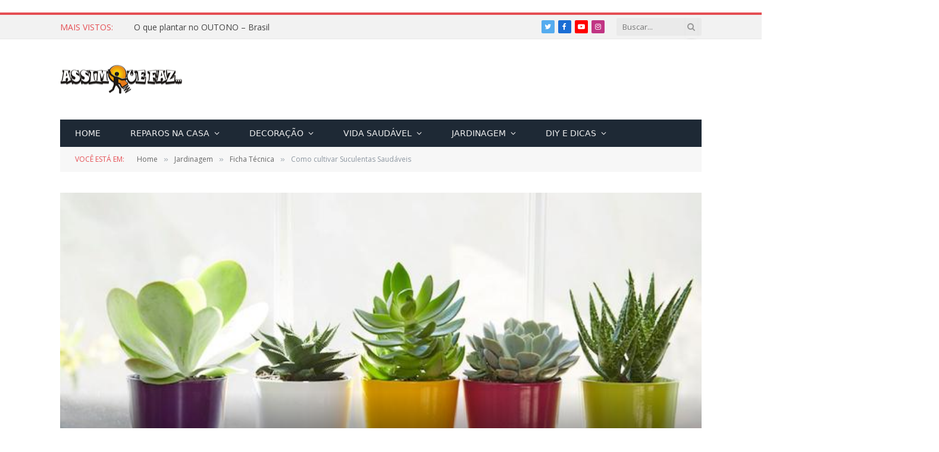

--- FILE ---
content_type: text/html; charset=utf-8
request_url: https://www.google.com/recaptcha/api2/aframe
body_size: 265
content:
<!DOCTYPE HTML><html><head><meta http-equiv="content-type" content="text/html; charset=UTF-8"></head><body><script nonce="YocQ5dwcdeeEDiKbHx2d2g">/** Anti-fraud and anti-abuse applications only. See google.com/recaptcha */ try{var clients={'sodar':'https://pagead2.googlesyndication.com/pagead/sodar?'};window.addEventListener("message",function(a){try{if(a.source===window.parent){var b=JSON.parse(a.data);var c=clients[b['id']];if(c){var d=document.createElement('img');d.src=c+b['params']+'&rc='+(localStorage.getItem("rc::a")?sessionStorage.getItem("rc::b"):"");window.document.body.appendChild(d);sessionStorage.setItem("rc::e",parseInt(sessionStorage.getItem("rc::e")||0)+1);localStorage.setItem("rc::h",'1769443810353');}}}catch(b){}});window.parent.postMessage("_grecaptcha_ready", "*");}catch(b){}</script></body></html>